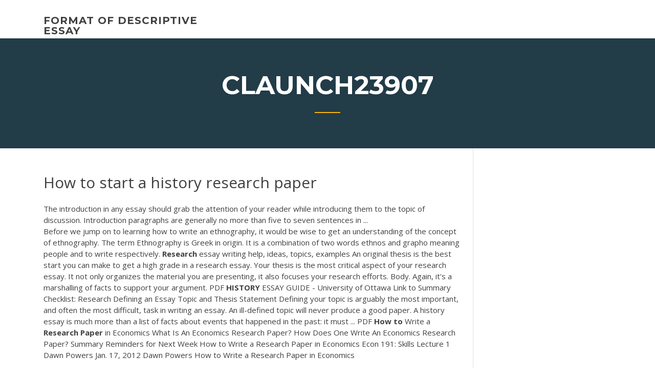

--- FILE ---
content_type: text/html; charset=utf-8
request_url: https://courseslzcv.firebaseapp.com/claunch23907cu/how-to-start-a-history-research-paper-2336.html
body_size: 5720
content:
<!doctype html>
<html lang="en-US">
<head>
	<meta charset="UTF-8" />
	<meta name="viewport" content="width=device-width, initial-scale=1" />
	<link rel="profile" href="http://gmpg.org/xfn/11" />
	<title>How to start a history research paper oizov</title>

<script type="text/javascript">
			window._wpemojiSettings = {"baseUrl":"https:\/\/s.w.org\/images\/core\/emoji\/12.0.0-1\/72x72\/","ext":".png","svgUrl":"https:\/\/s.w.org\/images\/core\/emoji\/12.0.0-1\/svg\/","svgExt":".svg","source":{"concatemoji":"http:\/\/courseslzcv.firebaseapp.com/wp-includes\/js\/wp-emoji-release.min.js?ver=5.3"}};
			!function(e,a,t){var r,n,o,i,p=a.createElement("canvas"),s=p.getContext&&p.getContext("2d");function c(e,t){var a=String.fromCharCode;s.clearRect(0,0,p.width,p.height),s.fillText(a.apply(this,e),0,0);var r=p.toDataURL();return s.clearRect(0,0,p.width,p.height),s.fillText(a.apply(this,t),0,0),r===p.toDataURL()}function l(e){if(!s||!s.fillText)return!1;switch(s.textBaseline="top",s.font="600 32px Arial",e){case"flag":return!c([1270,65039,8205,9895,65039],[1270,65039,8203,9895,65039])&&(!c([55356,56826,55356,56819],[55356,56826,8203,55356,56819])&&!c([55356,57332,56128,56423,56128,56418,56128,56421,56128,56430,56128,56423,56128,56447],[55356,57332,8203,56128,56423,8203,56128,56418,8203,56128,56421,8203,56128,56430,8203,56128,56423,8203,56128,56447]));case"emoji":return!c([55357,56424,55356,57342,8205,55358,56605,8205,55357,56424,55356,57340],[55357,56424,55356,57342,8203,55358,56605,8203,55357,56424,55356,57340])}return!1}function d(e){var t=a.createElement("script");t.src=e,t.defer=t.type="text/javascript",a.getElementsByTagName("head")[0].appendChild(t)}for(i=Array("flag","emoji"),t.supports={everything:!0,everythingExceptFlag:!0},o=0;o<i.length;o++)t.supports[i[o]]=l(i[o]),t.supports.everything=t.supports.everything&&t.supports[i[o]],"flag"!==i[o]&&(t.supports.everythingExceptFlag=t.supports.everythingExceptFlag&&t.supports[i[o]]);t.supports.everythingExceptFlag=t.supports.everythingExceptFlag&&!t.supports.flag,t.DOMReady=!1,t.readyCallback=function(){t.DOMReady=!0},t.supports.everything||(n=function(){t.readyCallback()},a.addEventListener?(a.addEventListener("DOMContentLoaded",n,!1),e.addEventListener("load",n,!1)):(e.attachEvent("onload",n),a.attachEvent("onreadystatechange",function(){"complete"===a.readyState&&t.readyCallback()})),(r=t.source||{}).concatemoji?d(r.concatemoji):r.wpemoji&&r.twemoji&&(d(r.twemoji),d(r.wpemoji)))}(window,document,window._wpemojiSettings);
		</script>
		<style type="text/css">
img.wp-smiley,
img.emoji {
	display: inline !important;
	border: none !important;
	box-shadow: none !important;
	height: 1em !important;
	width: 1em !important;
	margin: 0 .07em !important;
	vertical-align: -0.1em !important;
	background: none !important;
	padding: 0 !important;
}
</style>
	<link rel='stylesheet' id='wp-block-library-css' href='https://courseslzcv.firebaseapp.com/wp-includes/css/dist/block-library/style.min.css?ver=5.3' type='text/css' media='all' />
<link rel='stylesheet' id='wp-block-library-theme-css' href='https://courseslzcv.firebaseapp.com/wp-includes/css/dist/block-library/theme.min.css?ver=5.3' type='text/css' media='all' />
<link rel='stylesheet' id='education-lms-fonts-css' href='https://fonts.googleapis.com/css?family=Open+Sans%3A400%2C400i%2C700%2C700i%7CMontserrat%3A300%2C400%2C600%2C700&#038;subset=latin%2Clatin-ext' type='text/css' media='all' />
<link rel='stylesheet' id='bootstrap-css' href='https://courseslzcv.firebaseapp.com/wp-content/themes/education-lms/assets/css/bootstrap.min.css?ver=4.0.0' type='text/css' media='' />
<link rel='stylesheet' id='slick-css' href='https://courseslzcv.firebaseapp.com/wp-content/themes/education-lms/assets/css/slick.css?ver=1.8' type='text/css' media='' />
<link rel='stylesheet' id='font-awesome-css' href='https://courseslzcv.firebaseapp.com/wp-content/themes/education-lms/assets/css/font-awesome.min.css?ver=4.7.0' type='text/css' media='' />
<link rel='stylesheet' id='education-lms-style-css' href='https://courseslzcv.firebaseapp.com/wp-content/themes/education-lms/style.css?ver=5.3' type='text/css' media='all' />
<script type='text/javascript' src='https://courseslzcv.firebaseapp.com/wp-content/themes/education-lms/assets/js/comments.js'></script>
<style id='education-lms-style-inline-css' type='text/css'>

	        button, input[type="button"], input[type="reset"], input[type="submit"],
		    .titlebar .triangled_colored_separator,
		    .widget-area .widget-title::after,
		    .carousel-wrapper h2.title::after,
		    .course-item .course-thumbnail .price,
		    .site-footer .footer-social,
		    .single-lp_course .lp-single-course ul.learn-press-nav-tabs .course-nav.active,
		    .single-lp_course .lp-single-course ul.learn-press-nav-tabs .course-nav:hover,
		    .widget_tag_cloud a:hover,
		    .header-top .header-contact-wrapper .btn-secondary,
            .header-type3 .header-top .header-contact-wrapper .box-icon,
            a.btn-all-courses:hover,
            .course-grid-layout2 .intro-item:before,
            .learnpress .learn-press-pagination .page-numbers > li span,
            .courses-search-widget::after
		     { background: #ffb606; }

            a:hover, a:focus, a:active,
            .main-navigation a:hover,
            .nav-menu ul li.current-menu-item a,
            .nav-menu ul li a:hover,
            .entry-title a:hover,
            .main-navigation .current_page_item > a, .main-navigation .current-menu-item > a, .main-navigation .current_page_ancestor > a, .main-navigation .current-menu-ancestor > a,
            .entry-meta span i,
            .site-footer a:hover,
            .blog .entry-header .entry-date, .archive .entry-header .entry-date,
            .site-footer .copyright-area span,
            .breadcrumbs a:hover span,
            .carousel-wrapper .slick-arrow:hover:before,
            .recent-post-carousel .post-item .btn-readmore:hover,
            .recent-post-carousel .post-item .recent-news-meta span i,
            .recent-post-carousel .post-item .entry-title a:hover,
            .single-lp_course .course-info li i,
            .search-form .search-submit,
            .header-top .header-contact-wrapper li .box-icon i,
            .course-grid-layout2 .intro-item .all-course a:hover,
            .course-filter div.mixitup-control-active, .course-filter div:hover
            {
                color: #ffb606;
            }

		    .recent-post-carousel .post-item .btn-readmore:hover,
		    .carousel-wrapper .slick-arrow:hover,
		    .single-lp_course .lp-single-course .course-curriculum ul.curriculum-sections .section-header,
		    .widget_tag_cloud a:hover,
            .readmore a:hover,
            a.btn-all-courses,
            .learnpress .learn-press-pagination .page-numbers > li span,
            .course-filter div.mixitup-control-active, .course-filter div:hover {
                border-color: #ffb606;
            }
			.container { max-width: 1230px; }
		    .site-branding .site-logo, .site-logo { max-width: 90px; }
		    
		    .topbar .cart-contents { color: #fff; }
		    .topbar .cart-contents i, .topbar .cart-contents { font-size: 14px; }
	
		 .titlebar { background-color: #457992; padding-top: 5%; padding-bottom: 5%; background-image: url(); background-repeat: no-repeat; background-size: cover; background-position: center center;  }
	
</style>
<script type='text/javascript' src='https://courseslzcv.firebaseapp.com/wp-includes/js/jquery/jquery.js?ver=1.12.4-wp'></script>
<script type='text/javascript' src='https://courseslzcv.firebaseapp.com/wp-includes/js/jquery/jquery-migrate.min.js?ver=1.4.1'></script>
<script type='text/javascript' src='https://courseslzcv.firebaseapp.com/wp-content/themes/education-lms/assets/js/slick.min.js?ver=1.8'></script>
<meta name="generator" content="WordPress 7.4 Beta" />
</head>

<body class="archive category  category-17 wp-embed-responsive hfeed">

<div id="page" class="site">
	<a class="skip-link screen-reader-text" href="#content">Skip to content</a>

	<header id="masthead" class="site-header">
        
        <div class="header-default">
            <div class="container">
                <div class="row">
                    <div class="col-md-5 col-lg-4">
                                <div class="site-branding">

            <div class="site-logo">
			                </div>

            <div>
			                        <p class="site-title"><a href="https://courseslzcv.firebaseapp.com/" rel="home">format of descriptive essay</a></p>
			                </div>

        </div><!-- .site-branding -->
                            </div>

                    <div class="col-lg-8 pull-right">
                                <a href="#" class="mobile-menu" id="mobile-open"><span></span></a>
        <nav id="site-navigation" class="main-navigation">
		            </nav><!-- #site-navigation -->
                            </div>
                </div>
            </div>
        </div>
			</header><!-- #masthead -->

    <div class="nav-form ">
        <div class="nav-content">
            <div class="nav-spec">
                <nav class="nav-menu">
                                                            <div class="mobile-menu nav-is-visible"><span></span></div>
                                                        </nav>
            </div>
        </div>
    </div>

                <div class="titlebar">
                <div class="container">

					<h1 class="header-title">Claunch23907</h1>                    <div class="triangled_colored_separator"></div>
                </div>
            </div>
			
	<div id="content" class="site-content">
	<div id="primary" class="content-area">
		<div class="container">
            <div class="row">
                <main id="main" class="site-main col-md-9">

                    <div class="blog-content">
		            
			            
<article id="post-2336" class="post-2336 post type-post status-publish format-standard hentry ">
	<h1 class="entry-title">How to start a history research paper</h1>
	<div class="entry-content">
The introduction in any essay should grab the attention of your reader while introducing them to the topic of discussion. Introduction paragraphs are generally no more than five to seven sentences in ...
<p>Before we jump on to learning how to write an ethnography, it would be wise to get an understanding of the concept of ethnography. The term Ethnography is Greek in origin. It is a combination of two words ethnos and grapho meaning people and to write respectively. <b>Research</b> essay writing help, ideas, topics, examples An original thesis is the best start you can make to get a high grade in a research essay. Your thesis is the most critical aspect of your research essay. It not only organizes the material you are presenting, it also focuses your research efforts. Body. Again, it's a marshalling of facts to support your argument. <span class="result__type">PDF</span> <b>HISTORY</b> ESSAY GUIDE - University of Ottawa Link to Summary Checklist: Research Defining an Essay Topic and Thesis Statement Defining your topic is arguably the most important, and often the most difficult, task in writing an essay. An ill-defined topic will never produce a good paper. A history essay is much more than a list of facts about events that happened in the past: it must ... <span class="result__type">PDF</span> <b>How</b> <b>to</b> Write a <b>Research</b> <b>Paper</b> in Economics What Is An Economics Research Paper? How Does One Write An Economics Research Paper? Summary Reminders for Next Week How to Write a Research Paper in Economics Econ 191: Skills Lecture 1 Dawn Powers Jan. 17, 2012 Dawn Powers How to Write a Research Paper in Economics</p>
<h2><b>Research</b> <b>Papers</b> Ow To <b>Start</b> <b>Paper</b> ... - hellobosco.com</h2>
<p>Research about the past based on interviews with living human beings is called "oral history." Interviews pose all sorts of intriguing challenges that can be quite unlike working with other kinds of documents—though the basic critical questions you'll ask when using any other kind of document apply to oral history interviews as well. Organizing Your Social Sciences <b>Research</b> <b>Paper</b>: Background ... Although in social sciences research introductory background information can often blend into the literature review portion of the paper, basic background information should not be considered a substitute for a comprehensive review and synthesis of relevant research literature. <b>How</b> <b>To</b> Write A Discrimination Essay, with Outline How to write a discrimination essay How to start How to write body paragraphs How to conclude Outline sample An essay structure should contain five paragraphs: starting with an introduction which is a brief summary of the topic, followed by the body which describes the topic of discussion. <b>Start</b> Your Genealogy <b>Research</b> | National Archives Start Your Genealogy Research We have arranged the Genealogy section of the website by research topics, or types of records available to search. From the Research Topics pages, you will find links to pages throughout the website with articles, finding aids, and other helpful information to help you prepare for your genealogical research at the ...</p>
<h3>Tips for Writing an Art <b>History</b> <b>Paper</b> - thoughtco.com</h3>
<p>The first place to start is selecting a topic. You may have guidelines from your teacher and a list of choices, or you may have a broad field from which to choose. Either way, choose a topic that lights your fire. Tips for Writing an Art <b>History</b> <b>Paper</b> - thoughtco.com 1. Choose a Topic You Love. Look through an art history book, slowly and leisurely. Look through our list of art history topics for ideas. Good starting points are our lists of movements, artists' bios and image galleries. Pick a topic based on eye appeal and compelling personal interest. <b>How</b> <b>to</b> <b>Start</b> <b>a</b> <b>Research</b> <b>Paper</b> Introduction | Synonym</p>
<h3>While writing an APA paper may seem difficult or confusing, start by breaking it down into more manageable steps. As you research your topic, creating an outline and a working bibliography can help you structure your paper and keep track of all of the references you use.</h3>
<p>Tips for Writing an Art History Paper - thoughtco.com Do not wait until the last minute to begin your essay. Start your research after midterms. Start to write at least one week before the paper is due. Take the time to EDIT, EDIT, EDIT - be concise and clear. Ask your professor for help and advice as you write your paper - s/he will enjoy discussing the topic with you. Sample Papers - Handbook for Historians - Noreen Reale Jun 12, 2019 · Guide to writing research papers for the History Department at Le Moyne College. Skip to main content. Logotype of the Le Moyne College Noreen Reale Falcone Library Handbook for Historians Sample Papers Search this Guide Search. Handbook for Historians. Guide to writing research papers for the History Department at Le Moyne College. How to Write an Introduction to a History Essay | Synonym</p>
<h2>Top Ten Signs that you may be Writing a Weak History Paper..... Final Advice..... Welcome to the History Department. You will find that your history professors care a great deal about your writing. They may cover your papers with red ink. Don’t despair.</h2>
<p><b>How</b> <b>To</b> Properly <b>Start</b> <b>A</b> <b>Research</b> <b>Paper</b> how to properly start a research paper How to Start a Research Paper. It is your first time working on a research essay. You have been staring at the instructions for so long that your eyes start to feel dizzy. Project Categories | National <b>History</b> Day | NHD From your research, you should come up with your thesis - the argument you want to make in your paper. Make an outline. Using your notes, you can create a list of the main points you want to include in your paper, where each piece of information will go, and in what order. This will help when you sit down and start to write your paper. Start ...</p><p><b>How</b> <b>to</b> <b>Start</b> <b>a</b> <b>Research</b> <b>Paper</b> Introduction | Synonym One of the biggest hang-ups many students have is getting started. Finding a topic and doing the research may be half the battle, but putting words to paper or starting an introduction often proves to be an intimidating task. If done correctly, an introduction is a simple and effective way to write the entire paper quickly.</p>
<ul><li><a href="https://coursesoud.web.app/bayona69980jyla/mla-format-generator-essay-toxi.html">mla format generator essay</a></li><li><a href="https://essaytyper2020qlng.web.app/pacol26727ziwu/how-to-write-a-remembered-event-essay-2.html">how to write a remembered event essay</a></li><li><a href="https://writezqkv.firebaseapp.com/hartery47296sos/good-things-to-write-about-1.html">good things to write about</a></li><li><a href="https://emyblog2020gukc.web.app">politics topics to write about</a></li><li><a href="https://essayservices2020uhkp.web.app/minehart34769zin/world-war-1-research-paper-topics-2.html">world war 1 research paper topics</a></li></ul>
	</div><!-- .entry-content -->

	<div class="entry-footer">
		<div class="row">

			<div class="col-md-12">
							</div>

		</div>
	</div>


</article><!-- #post-2336 --></div><!-- #post-2336 -->
</div>
</main><!-- #main -->
<aside id="secondary" class="widget-area col-sm-3">
	<div class="sidebar-inner">
		<section id="search-2" class="widget widget_search"><form role="search" method="get" id="searchform" class="search-form" action="https://courseslzcv.firebaseapp.com/">
    <label for="s">
    	<input type="text" value="" placeholder="Search &hellip;" name="s" id="s" />
    </label>
    <button type="submit" class="search-submit">
        <i class="fa fa-search"></i>
    </button>
    </form></section>		<section id="recent-posts-2" class="widget widget_recent_entries">		<h2 class="widget-title">New Posts</h2>		<ul>
<li>
<a href="https://courseslzcv.firebaseapp.com/aslinger50887zo/abortion-introduction-essays-2841.html">Abortion introduction essays</a>
</li><li>
<a href="https://courseslzcv.firebaseapp.com/notarnicola33690vid/define-timed-paragraph-essay-rofy.html">Define timed paragraph essay</a>
</li><li>
<a href="https://courseslzcv.firebaseapp.com/dirollo54661wym/term-paper-writing-help-deb.html">Term paper writing help</a>
</li><li>
<a href="https://courseslzcv.firebaseapp.com/gradowski44146xud/research-paper-sample-outline-wate.html">Research paper sample outline</a>
</li><li>
<a href="https://courseslzcv.firebaseapp.com/claunch23907cu/what-is-an-american-essay-ideas-3955.html">What is an american essay ideas</a>
</li>
</ul>
		</section>    </div>
</aside><!-- #secondary -->
            </div>
        </div>
	</div><!-- #primary -->


	</div><!-- #content -->

	<footer id="colophon" class="site-footer">

		
		<div id="footer" class="container">

			
                        <div class="footer-widgets">
                <div class="row">
                    <div class="col-md-3">
			            		<div id="recent-posts-5" class="widget widget_recent_entries">		<h3 class="widget-title"><span>Featured Posts</span></h3>		<ul>
<li>
<a href="https://courseslzcv.firebaseapp.com/aslinger50887zo/how-long-is-500-words-essay-1436.html">How long is 500 words essay</a>
</li><li>
<a href="https://courseslzcv.firebaseapp.com/claunch23907cu/essay-on-hard-kaur-rapper-juba.html">Essay on hard kaur rapper</a>
</li><li>
<a href="https://courseslzcv.firebaseapp.com/cortina35916ko/how-to-write-an-essay-prompt-hov.html">How to write an essay prompt</a>
</li><li>
<a href="https://courseslzcv.firebaseapp.com/notarnicola33690vid/how-to-write-for-example-heko.html">How to write for example</a>
</li><li>
<a href="https://courseslzcv.firebaseapp.com/aslinger50887zo/how-to-put-a-quote-in-an-essay-1453.html">How to put a quote in an essay</a>
</li>
					</ul>
		</div>                    </div>
                    <div class="col-md-3">
			            		<div id="recent-posts-6" class="widget widget_recent_entries">		<h3 class="widget-title"><span>Editors Choice</span></h3>		<ul>
<li>
<a href="https://courseslzcv.firebaseapp.com/dirollo54661wym/argument-analysis-essay-outline-3444.html">Argument analysis essay outline</a>
</li><li>
<a href="https://courseslzcv.firebaseapp.com/duka27630nob/why-college-should-be-free-essay-2944.html">Why college should be free essay</a>
</li><li>
<a href="https://courseslzcv.firebaseapp.com/notarnicola33690vid/brave-new-world-essay-outline-3728.html">Brave new world essay outline</a>
</li><li>
<a href="https://courseslzcv.firebaseapp.com/cortina35916ko/causes-and-effects-of-alcoholism-essay-1929.html">Causes and effects of alcoholism essay</a>
</li><li>
<a href="https://courseslzcv.firebaseapp.com/notarnicola33690vid/free-writing-sites-vagu.html">Free writing sites</a>
</li>
					</ul>
		</div>                    </div>
                    <div class="col-md-3">
			            <div id="text-3" class="widget widget_text"><h3 class="widget-title"><span>About US</span></h3>			<div class="textwidget"><p>DISCLAIMER: This article is not written by Stanley Milgram, but is intended as an example of a psychology research paper that someone might have written after conducting the first Milgram-study. It's presented here for educational purposes. Normally you would use double spacing in the paper. EXAMPLE OF A RESEARCH PAPER..</p>
</div>
		</div>                    </div>
                    <div class="col-md-3">
			                                </div>
                </div>
            </div>
            
            <div class="copyright-area">
                <div class="row">
                    <div class="col-sm-6">
                        <div class="site-info">
	                        Copyright &copy; 2020 <a href="https://courseslzcv.firebaseapp.com/" title="format of descriptive essay">format of descriptive essay</a> - Education LMS</a> theme by <span>FilaThemes</span></div><!-- .site-info -->
                    </div>
                    <div class="col-sm-6">
                        
                    </div>
                </div>
            </div>

        </div>
	</footer><!-- #colophon -->
</div><!-- #page -->

<script type='text/javascript'>
/* <![CDATA[ */
var Education_LMS = {"menu_sidebar":"left","sticky_header":"0"};
/* ]]> */
</script>
<script type='text/javascript' src='https://courseslzcv.firebaseapp.com/wp-content/themes/education-lms/assets/js/custom.js?ver=5.3'></script>
<script type='text/javascript' src='https://courseslzcv.firebaseapp.com/wp-includes/js/wp-embed.min.js?ver=5.3'></script>
</body>
</html>